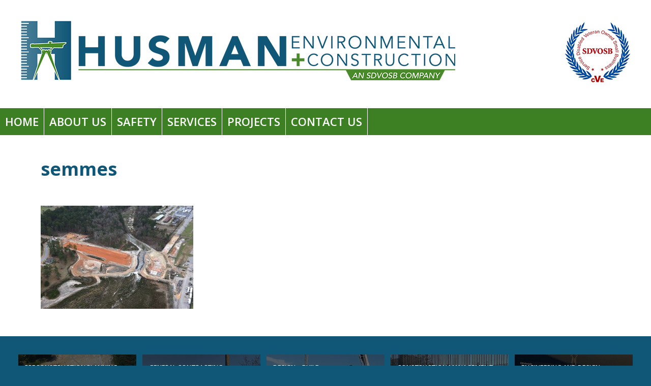

--- FILE ---
content_type: text/html; charset=UTF-8
request_url: https://www.husmanenvironmental.com/project/semmes-lake-dam-reconstruction/semmes/
body_size: 8433
content:
<!doctype html>
<html dir="ltr" lang="en-US" prefix="og: https://ogp.me/ns#">
<head>
	<meta charset="UTF-8">
	<meta name="viewport" content="width=device-width, initial-scale=1">
	<link rel="profile" href="https://gmpg.org/xfn/11">

	<title>semmes | Husman Environmental + Construction</title>

		<!-- All in One SEO 4.9.3 - aioseo.com -->
	<meta name="robots" content="max-image-preview:large" />
	<meta name="author" content="sbeitz"/>
	<meta name="google-site-verification" content="hfnOOGBe-0YgOyOlrshm1FMNvfRCkRwk7SlJqA8si4o" />
	<meta name="msvalidate.01" content="C4D1322A115A8CDABE6745C53C276E3F" />
	<link rel="canonical" href="https://www.husmanenvironmental.com/project/semmes-lake-dam-reconstruction/semmes/" />
	<meta name="generator" content="All in One SEO (AIOSEO) 4.9.3" />

		<!-- Google tag (gtag.js) -->
<script async src="https://www.googletagmanager.com/gtag/js?id=G-0GNEGZED6Q"></script>
<script>
  window.dataLayer = window.dataLayer || [];
  function gtag(){dataLayer.push(arguments);}
  gtag('js', new Date());

  gtag('config', 'G-0GNEGZED6Q');
</script>
		<meta property="og:locale" content="en_US" />
		<meta property="og:site_name" content="Husman Environmental + Construction |" />
		<meta property="og:type" content="article" />
		<meta property="og:title" content="semmes | Husman Environmental + Construction" />
		<meta property="og:url" content="https://www.husmanenvironmental.com/project/semmes-lake-dam-reconstruction/semmes/" />
		<meta property="og:image" content="https://www.husmanenvironmental.com/wp-content/uploads/2020/04/logo.png" />
		<meta property="og:image:secure_url" content="https://www.husmanenvironmental.com/wp-content/uploads/2020/04/logo.png" />
		<meta property="article:published_time" content="2020-05-06T18:34:22+00:00" />
		<meta property="article:modified_time" content="2020-05-06T18:34:28+00:00" />
		<meta name="twitter:card" content="summary" />
		<meta name="twitter:title" content="semmes | Husman Environmental + Construction" />
		<meta name="twitter:image" content="https://www.husmanenvironmental.com/wp-content/uploads/2020/04/logo.png" />
		<script type="application/ld+json" class="aioseo-schema">
			{"@context":"https:\/\/schema.org","@graph":[{"@type":"BreadcrumbList","@id":"https:\/\/www.husmanenvironmental.com\/project\/semmes-lake-dam-reconstruction\/semmes\/#breadcrumblist","itemListElement":[{"@type":"ListItem","@id":"https:\/\/www.husmanenvironmental.com#listItem","position":1,"name":"Home","item":"https:\/\/www.husmanenvironmental.com","nextItem":{"@type":"ListItem","@id":"https:\/\/www.husmanenvironmental.com\/project\/semmes-lake-dam-reconstruction\/semmes\/#listItem","name":"semmes"}},{"@type":"ListItem","@id":"https:\/\/www.husmanenvironmental.com\/project\/semmes-lake-dam-reconstruction\/semmes\/#listItem","position":2,"name":"semmes","previousItem":{"@type":"ListItem","@id":"https:\/\/www.husmanenvironmental.com#listItem","name":"Home"}}]},{"@type":"ItemPage","@id":"https:\/\/www.husmanenvironmental.com\/project\/semmes-lake-dam-reconstruction\/semmes\/#itempage","url":"https:\/\/www.husmanenvironmental.com\/project\/semmes-lake-dam-reconstruction\/semmes\/","name":"semmes | Husman Environmental + Construction","inLanguage":"en-US","isPartOf":{"@id":"https:\/\/www.husmanenvironmental.com\/#website"},"breadcrumb":{"@id":"https:\/\/www.husmanenvironmental.com\/project\/semmes-lake-dam-reconstruction\/semmes\/#breadcrumblist"},"author":{"@id":"https:\/\/www.husmanenvironmental.com\/author\/sbeitz\/#author"},"creator":{"@id":"https:\/\/www.husmanenvironmental.com\/author\/sbeitz\/#author"},"datePublished":"2020-05-06T18:34:22+00:00","dateModified":"2020-05-06T18:34:28+00:00"},{"@type":"Organization","@id":"https:\/\/www.husmanenvironmental.com\/#organization","name":"Husman Environmental + Construction","url":"https:\/\/www.husmanenvironmental.com\/","logo":{"@type":"ImageObject","url":"https:\/\/www.husmanenvironmental.com\/wp-content\/uploads\/2020\/04\/logo.png","@id":"https:\/\/www.husmanenvironmental.com\/project\/semmes-lake-dam-reconstruction\/semmes\/#organizationLogo","width":855,"height":118,"caption":"Husman Environmental + Construction"},"image":{"@id":"https:\/\/www.husmanenvironmental.com\/project\/semmes-lake-dam-reconstruction\/semmes\/#organizationLogo"}},{"@type":"Person","@id":"https:\/\/www.husmanenvironmental.com\/author\/sbeitz\/#author","url":"https:\/\/www.husmanenvironmental.com\/author\/sbeitz\/","name":"sbeitz","image":{"@type":"ImageObject","@id":"https:\/\/www.husmanenvironmental.com\/project\/semmes-lake-dam-reconstruction\/semmes\/#authorImage","url":"https:\/\/secure.gravatar.com\/avatar\/cbc8315e0b2c483dbef2e6229aa7ed9a4bf976a2af22bd51cc2fefcce9b1d96d?s=96&d=mm&r=g","width":96,"height":96,"caption":"sbeitz"}},{"@type":"WebSite","@id":"https:\/\/www.husmanenvironmental.com\/#website","url":"https:\/\/www.husmanenvironmental.com\/","name":"Husman Environmental + Construction","inLanguage":"en-US","publisher":{"@id":"https:\/\/www.husmanenvironmental.com\/#organization"}}]}
		</script>
		<!-- All in One SEO -->

<link rel="alternate" type="application/rss+xml" title="Husman Environmental + Construction &raquo; Feed" href="https://www.husmanenvironmental.com/feed/" />
<link rel="alternate" type="application/rss+xml" title="Husman Environmental + Construction &raquo; Comments Feed" href="https://www.husmanenvironmental.com/comments/feed/" />
<link rel="alternate" title="oEmbed (JSON)" type="application/json+oembed" href="https://www.husmanenvironmental.com/wp-json/oembed/1.0/embed?url=https%3A%2F%2Fwww.husmanenvironmental.com%2Fproject%2Fsemmes-lake-dam-reconstruction%2Fsemmes%2F" />
<link rel="alternate" title="oEmbed (XML)" type="text/xml+oembed" href="https://www.husmanenvironmental.com/wp-json/oembed/1.0/embed?url=https%3A%2F%2Fwww.husmanenvironmental.com%2Fproject%2Fsemmes-lake-dam-reconstruction%2Fsemmes%2F&#038;format=xml" />
<style id='wp-img-auto-sizes-contain-inline-css' type='text/css'>
img:is([sizes=auto i],[sizes^="auto," i]){contain-intrinsic-size:3000px 1500px}
/*# sourceURL=wp-img-auto-sizes-contain-inline-css */
</style>
<style id='wp-emoji-styles-inline-css' type='text/css'>

	img.wp-smiley, img.emoji {
		display: inline !important;
		border: none !important;
		box-shadow: none !important;
		height: 1em !important;
		width: 1em !important;
		margin: 0 0.07em !important;
		vertical-align: -0.1em !important;
		background: none !important;
		padding: 0 !important;
	}
/*# sourceURL=wp-emoji-styles-inline-css */
</style>
<style id='wp-block-library-inline-css' type='text/css'>
:root{--wp-block-synced-color:#7a00df;--wp-block-synced-color--rgb:122,0,223;--wp-bound-block-color:var(--wp-block-synced-color);--wp-editor-canvas-background:#ddd;--wp-admin-theme-color:#007cba;--wp-admin-theme-color--rgb:0,124,186;--wp-admin-theme-color-darker-10:#006ba1;--wp-admin-theme-color-darker-10--rgb:0,107,160.5;--wp-admin-theme-color-darker-20:#005a87;--wp-admin-theme-color-darker-20--rgb:0,90,135;--wp-admin-border-width-focus:2px}@media (min-resolution:192dpi){:root{--wp-admin-border-width-focus:1.5px}}.wp-element-button{cursor:pointer}:root .has-very-light-gray-background-color{background-color:#eee}:root .has-very-dark-gray-background-color{background-color:#313131}:root .has-very-light-gray-color{color:#eee}:root .has-very-dark-gray-color{color:#313131}:root .has-vivid-green-cyan-to-vivid-cyan-blue-gradient-background{background:linear-gradient(135deg,#00d084,#0693e3)}:root .has-purple-crush-gradient-background{background:linear-gradient(135deg,#34e2e4,#4721fb 50%,#ab1dfe)}:root .has-hazy-dawn-gradient-background{background:linear-gradient(135deg,#faaca8,#dad0ec)}:root .has-subdued-olive-gradient-background{background:linear-gradient(135deg,#fafae1,#67a671)}:root .has-atomic-cream-gradient-background{background:linear-gradient(135deg,#fdd79a,#004a59)}:root .has-nightshade-gradient-background{background:linear-gradient(135deg,#330968,#31cdcf)}:root .has-midnight-gradient-background{background:linear-gradient(135deg,#020381,#2874fc)}:root{--wp--preset--font-size--normal:16px;--wp--preset--font-size--huge:42px}.has-regular-font-size{font-size:1em}.has-larger-font-size{font-size:2.625em}.has-normal-font-size{font-size:var(--wp--preset--font-size--normal)}.has-huge-font-size{font-size:var(--wp--preset--font-size--huge)}.has-text-align-center{text-align:center}.has-text-align-left{text-align:left}.has-text-align-right{text-align:right}.has-fit-text{white-space:nowrap!important}#end-resizable-editor-section{display:none}.aligncenter{clear:both}.items-justified-left{justify-content:flex-start}.items-justified-center{justify-content:center}.items-justified-right{justify-content:flex-end}.items-justified-space-between{justify-content:space-between}.screen-reader-text{border:0;clip-path:inset(50%);height:1px;margin:-1px;overflow:hidden;padding:0;position:absolute;width:1px;word-wrap:normal!important}.screen-reader-text:focus{background-color:#ddd;clip-path:none;color:#444;display:block;font-size:1em;height:auto;left:5px;line-height:normal;padding:15px 23px 14px;text-decoration:none;top:5px;width:auto;z-index:100000}html :where(.has-border-color){border-style:solid}html :where([style*=border-top-color]){border-top-style:solid}html :where([style*=border-right-color]){border-right-style:solid}html :where([style*=border-bottom-color]){border-bottom-style:solid}html :where([style*=border-left-color]){border-left-style:solid}html :where([style*=border-width]){border-style:solid}html :where([style*=border-top-width]){border-top-style:solid}html :where([style*=border-right-width]){border-right-style:solid}html :where([style*=border-bottom-width]){border-bottom-style:solid}html :where([style*=border-left-width]){border-left-style:solid}html :where(img[class*=wp-image-]){height:auto;max-width:100%}:where(figure){margin:0 0 1em}html :where(.is-position-sticky){--wp-admin--admin-bar--position-offset:var(--wp-admin--admin-bar--height,0px)}@media screen and (max-width:600px){html :where(.is-position-sticky){--wp-admin--admin-bar--position-offset:0px}}

/*# sourceURL=wp-block-library-inline-css */
</style><style id='global-styles-inline-css' type='text/css'>
:root{--wp--preset--aspect-ratio--square: 1;--wp--preset--aspect-ratio--4-3: 4/3;--wp--preset--aspect-ratio--3-4: 3/4;--wp--preset--aspect-ratio--3-2: 3/2;--wp--preset--aspect-ratio--2-3: 2/3;--wp--preset--aspect-ratio--16-9: 16/9;--wp--preset--aspect-ratio--9-16: 9/16;--wp--preset--color--black: #000000;--wp--preset--color--cyan-bluish-gray: #abb8c3;--wp--preset--color--white: #ffffff;--wp--preset--color--pale-pink: #f78da7;--wp--preset--color--vivid-red: #cf2e2e;--wp--preset--color--luminous-vivid-orange: #ff6900;--wp--preset--color--luminous-vivid-amber: #fcb900;--wp--preset--color--light-green-cyan: #7bdcb5;--wp--preset--color--vivid-green-cyan: #00d084;--wp--preset--color--pale-cyan-blue: #8ed1fc;--wp--preset--color--vivid-cyan-blue: #0693e3;--wp--preset--color--vivid-purple: #9b51e0;--wp--preset--gradient--vivid-cyan-blue-to-vivid-purple: linear-gradient(135deg,rgb(6,147,227) 0%,rgb(155,81,224) 100%);--wp--preset--gradient--light-green-cyan-to-vivid-green-cyan: linear-gradient(135deg,rgb(122,220,180) 0%,rgb(0,208,130) 100%);--wp--preset--gradient--luminous-vivid-amber-to-luminous-vivid-orange: linear-gradient(135deg,rgb(252,185,0) 0%,rgb(255,105,0) 100%);--wp--preset--gradient--luminous-vivid-orange-to-vivid-red: linear-gradient(135deg,rgb(255,105,0) 0%,rgb(207,46,46) 100%);--wp--preset--gradient--very-light-gray-to-cyan-bluish-gray: linear-gradient(135deg,rgb(238,238,238) 0%,rgb(169,184,195) 100%);--wp--preset--gradient--cool-to-warm-spectrum: linear-gradient(135deg,rgb(74,234,220) 0%,rgb(151,120,209) 20%,rgb(207,42,186) 40%,rgb(238,44,130) 60%,rgb(251,105,98) 80%,rgb(254,248,76) 100%);--wp--preset--gradient--blush-light-purple: linear-gradient(135deg,rgb(255,206,236) 0%,rgb(152,150,240) 100%);--wp--preset--gradient--blush-bordeaux: linear-gradient(135deg,rgb(254,205,165) 0%,rgb(254,45,45) 50%,rgb(107,0,62) 100%);--wp--preset--gradient--luminous-dusk: linear-gradient(135deg,rgb(255,203,112) 0%,rgb(199,81,192) 50%,rgb(65,88,208) 100%);--wp--preset--gradient--pale-ocean: linear-gradient(135deg,rgb(255,245,203) 0%,rgb(182,227,212) 50%,rgb(51,167,181) 100%);--wp--preset--gradient--electric-grass: linear-gradient(135deg,rgb(202,248,128) 0%,rgb(113,206,126) 100%);--wp--preset--gradient--midnight: linear-gradient(135deg,rgb(2,3,129) 0%,rgb(40,116,252) 100%);--wp--preset--font-size--small: 13px;--wp--preset--font-size--medium: 20px;--wp--preset--font-size--large: 36px;--wp--preset--font-size--x-large: 42px;--wp--preset--spacing--20: 0.44rem;--wp--preset--spacing--30: 0.67rem;--wp--preset--spacing--40: 1rem;--wp--preset--spacing--50: 1.5rem;--wp--preset--spacing--60: 2.25rem;--wp--preset--spacing--70: 3.38rem;--wp--preset--spacing--80: 5.06rem;--wp--preset--shadow--natural: 6px 6px 9px rgba(0, 0, 0, 0.2);--wp--preset--shadow--deep: 12px 12px 50px rgba(0, 0, 0, 0.4);--wp--preset--shadow--sharp: 6px 6px 0px rgba(0, 0, 0, 0.2);--wp--preset--shadow--outlined: 6px 6px 0px -3px rgb(255, 255, 255), 6px 6px rgb(0, 0, 0);--wp--preset--shadow--crisp: 6px 6px 0px rgb(0, 0, 0);}:where(.is-layout-flex){gap: 0.5em;}:where(.is-layout-grid){gap: 0.5em;}body .is-layout-flex{display: flex;}.is-layout-flex{flex-wrap: wrap;align-items: center;}.is-layout-flex > :is(*, div){margin: 0;}body .is-layout-grid{display: grid;}.is-layout-grid > :is(*, div){margin: 0;}:where(.wp-block-columns.is-layout-flex){gap: 2em;}:where(.wp-block-columns.is-layout-grid){gap: 2em;}:where(.wp-block-post-template.is-layout-flex){gap: 1.25em;}:where(.wp-block-post-template.is-layout-grid){gap: 1.25em;}.has-black-color{color: var(--wp--preset--color--black) !important;}.has-cyan-bluish-gray-color{color: var(--wp--preset--color--cyan-bluish-gray) !important;}.has-white-color{color: var(--wp--preset--color--white) !important;}.has-pale-pink-color{color: var(--wp--preset--color--pale-pink) !important;}.has-vivid-red-color{color: var(--wp--preset--color--vivid-red) !important;}.has-luminous-vivid-orange-color{color: var(--wp--preset--color--luminous-vivid-orange) !important;}.has-luminous-vivid-amber-color{color: var(--wp--preset--color--luminous-vivid-amber) !important;}.has-light-green-cyan-color{color: var(--wp--preset--color--light-green-cyan) !important;}.has-vivid-green-cyan-color{color: var(--wp--preset--color--vivid-green-cyan) !important;}.has-pale-cyan-blue-color{color: var(--wp--preset--color--pale-cyan-blue) !important;}.has-vivid-cyan-blue-color{color: var(--wp--preset--color--vivid-cyan-blue) !important;}.has-vivid-purple-color{color: var(--wp--preset--color--vivid-purple) !important;}.has-black-background-color{background-color: var(--wp--preset--color--black) !important;}.has-cyan-bluish-gray-background-color{background-color: var(--wp--preset--color--cyan-bluish-gray) !important;}.has-white-background-color{background-color: var(--wp--preset--color--white) !important;}.has-pale-pink-background-color{background-color: var(--wp--preset--color--pale-pink) !important;}.has-vivid-red-background-color{background-color: var(--wp--preset--color--vivid-red) !important;}.has-luminous-vivid-orange-background-color{background-color: var(--wp--preset--color--luminous-vivid-orange) !important;}.has-luminous-vivid-amber-background-color{background-color: var(--wp--preset--color--luminous-vivid-amber) !important;}.has-light-green-cyan-background-color{background-color: var(--wp--preset--color--light-green-cyan) !important;}.has-vivid-green-cyan-background-color{background-color: var(--wp--preset--color--vivid-green-cyan) !important;}.has-pale-cyan-blue-background-color{background-color: var(--wp--preset--color--pale-cyan-blue) !important;}.has-vivid-cyan-blue-background-color{background-color: var(--wp--preset--color--vivid-cyan-blue) !important;}.has-vivid-purple-background-color{background-color: var(--wp--preset--color--vivid-purple) !important;}.has-black-border-color{border-color: var(--wp--preset--color--black) !important;}.has-cyan-bluish-gray-border-color{border-color: var(--wp--preset--color--cyan-bluish-gray) !important;}.has-white-border-color{border-color: var(--wp--preset--color--white) !important;}.has-pale-pink-border-color{border-color: var(--wp--preset--color--pale-pink) !important;}.has-vivid-red-border-color{border-color: var(--wp--preset--color--vivid-red) !important;}.has-luminous-vivid-orange-border-color{border-color: var(--wp--preset--color--luminous-vivid-orange) !important;}.has-luminous-vivid-amber-border-color{border-color: var(--wp--preset--color--luminous-vivid-amber) !important;}.has-light-green-cyan-border-color{border-color: var(--wp--preset--color--light-green-cyan) !important;}.has-vivid-green-cyan-border-color{border-color: var(--wp--preset--color--vivid-green-cyan) !important;}.has-pale-cyan-blue-border-color{border-color: var(--wp--preset--color--pale-cyan-blue) !important;}.has-vivid-cyan-blue-border-color{border-color: var(--wp--preset--color--vivid-cyan-blue) !important;}.has-vivid-purple-border-color{border-color: var(--wp--preset--color--vivid-purple) !important;}.has-vivid-cyan-blue-to-vivid-purple-gradient-background{background: var(--wp--preset--gradient--vivid-cyan-blue-to-vivid-purple) !important;}.has-light-green-cyan-to-vivid-green-cyan-gradient-background{background: var(--wp--preset--gradient--light-green-cyan-to-vivid-green-cyan) !important;}.has-luminous-vivid-amber-to-luminous-vivid-orange-gradient-background{background: var(--wp--preset--gradient--luminous-vivid-amber-to-luminous-vivid-orange) !important;}.has-luminous-vivid-orange-to-vivid-red-gradient-background{background: var(--wp--preset--gradient--luminous-vivid-orange-to-vivid-red) !important;}.has-very-light-gray-to-cyan-bluish-gray-gradient-background{background: var(--wp--preset--gradient--very-light-gray-to-cyan-bluish-gray) !important;}.has-cool-to-warm-spectrum-gradient-background{background: var(--wp--preset--gradient--cool-to-warm-spectrum) !important;}.has-blush-light-purple-gradient-background{background: var(--wp--preset--gradient--blush-light-purple) !important;}.has-blush-bordeaux-gradient-background{background: var(--wp--preset--gradient--blush-bordeaux) !important;}.has-luminous-dusk-gradient-background{background: var(--wp--preset--gradient--luminous-dusk) !important;}.has-pale-ocean-gradient-background{background: var(--wp--preset--gradient--pale-ocean) !important;}.has-electric-grass-gradient-background{background: var(--wp--preset--gradient--electric-grass) !important;}.has-midnight-gradient-background{background: var(--wp--preset--gradient--midnight) !important;}.has-small-font-size{font-size: var(--wp--preset--font-size--small) !important;}.has-medium-font-size{font-size: var(--wp--preset--font-size--medium) !important;}.has-large-font-size{font-size: var(--wp--preset--font-size--large) !important;}.has-x-large-font-size{font-size: var(--wp--preset--font-size--x-large) !important;}
/*# sourceURL=global-styles-inline-css */
</style>

<style id='classic-theme-styles-inline-css' type='text/css'>
/*! This file is auto-generated */
.wp-block-button__link{color:#fff;background-color:#32373c;border-radius:9999px;box-shadow:none;text-decoration:none;padding:calc(.667em + 2px) calc(1.333em + 2px);font-size:1.125em}.wp-block-file__button{background:#32373c;color:#fff;text-decoration:none}
/*# sourceURL=/wp-includes/css/classic-themes.min.css */
</style>
<link rel='stylesheet' id='husman-style-css' href='https://www.husmanenvironmental.com/wp-content/themes/husman/style.css?ver=6.9' type='text/css' media='all' />
<link rel="https://api.w.org/" href="https://www.husmanenvironmental.com/wp-json/" /><link rel="alternate" title="JSON" type="application/json" href="https://www.husmanenvironmental.com/wp-json/wp/v2/media/126" /><link rel="EditURI" type="application/rsd+xml" title="RSD" href="https://www.husmanenvironmental.com/xmlrpc.php?rsd" />
<meta name="generator" content="WordPress 6.9" />
<link rel='shortlink' href='https://www.husmanenvironmental.com/?p=126' />
		<style type="text/css">
					.site-title,
			.site-description {
				position: absolute;
				clip: rect(1px, 1px, 1px, 1px);
				}
					</style>
		<link rel="icon" href="https://www.husmanenvironmental.com/wp-content/uploads/2020/04/favicon.ico" sizes="32x32" />
<link rel="icon" href="https://www.husmanenvironmental.com/wp-content/uploads/2020/04/favicon.ico" sizes="192x192" />
<link rel="apple-touch-icon" href="https://www.husmanenvironmental.com/wp-content/uploads/2020/04/favicon.ico" />
<meta name="msapplication-TileImage" content="https://www.husmanenvironmental.com/wp-content/uploads/2020/04/favicon.ico" />
</head>

<body class="attachment wp-singular attachment-template-default single single-attachment postid-126 attachmentid-126 attachment-jpeg wp-custom-logo wp-theme-husman metaslider-plugin no-sidebar">
<div id="page" class="site">
	<a class="skip-link screen-reader-text" href="#content">Skip to content</a>

	<header id="masthead" class="site-header">
		<div class="site-branding">
			<a href="https://www.husmanenvironmental.com/" class="custom-logo-link" rel="home"><img width="855" height="118" src="https://www.husmanenvironmental.com/wp-content/uploads/2020/04/logo.png" class="custom-logo" alt="Husman Environmental + Construction" decoding="async" fetchpriority="high" srcset="https://www.husmanenvironmental.com/wp-content/uploads/2020/04/logo.png 855w, https://www.husmanenvironmental.com/wp-content/uploads/2020/04/logo-300x41.png 300w, https://www.husmanenvironmental.com/wp-content/uploads/2020/04/logo-768x106.png 768w" sizes="(max-width: 855px) 100vw, 855px" /></a>				<p class="site-title"><a href="https://www.husmanenvironmental.com/" rel="home">Husman Environmental + Construction</a></p>
							<section id="text-2" class="widget widget_text">			<div class="textwidget"><p><img decoding="async" class="alignnone size-full wp-image-93" src="https://www.husmanenvironmental.com/wp-content/uploads/2020/04/sdvosb.png" alt="SDVOSB" width="130" height="126" /></p>
</div>
		</section>		</div><!-- .site-branding -->
		<nav id="site-navigation" class="main-navigation">
			<button class="menu-toggle" aria-controls="primary-menu" aria-expanded="false">Primary Menu</button>
			<div class="menu-main-menu-container"><ul id="primary-menu" class="menu"><li id="menu-item-88" class="menu-item menu-item-type-custom menu-item-object-custom menu-item-88"><a href="/">Home</a></li>
<li id="menu-item-36" class="menu-item menu-item-type-custom menu-item-object-custom menu-item-has-children menu-item-36"><a href="#">About Us</a>
<ul class="sub-menu">
	<li id="menu-item-35" class="menu-item menu-item-type-post_type menu-item-object-page menu-item-35"><a href="https://www.husmanenvironmental.com/mission/">Mission</a></li>
	<li id="menu-item-34" class="menu-item menu-item-type-post_type menu-item-object-page menu-item-34"><a href="https://www.husmanenvironmental.com/staff/">Staff</a></li>
</ul>
</li>
<li id="menu-item-40" class="menu-item menu-item-type-post_type menu-item-object-page menu-item-40"><a href="https://www.husmanenvironmental.com/safety/">Safety</a></li>
<li id="menu-item-37" class="menu-item menu-item-type-custom menu-item-object-custom menu-item-has-children menu-item-37"><a href="#">Services</a>
<ul class="sub-menu">
	<li id="menu-item-131" class="menu-item menu-item-type-custom menu-item-object-custom menu-item-131"><a href="#">Preconstruction Planning</a></li>
	<li id="menu-item-132" class="menu-item menu-item-type-custom menu-item-object-custom menu-item-132"><a href="#">General Contracting</a></li>
	<li id="menu-item-133" class="menu-item menu-item-type-custom menu-item-object-custom menu-item-133"><a href="#">Design-Build</a></li>
	<li id="menu-item-134" class="menu-item menu-item-type-custom menu-item-object-custom menu-item-134"><a href="#">Construction Management</a></li>
	<li id="menu-item-135" class="menu-item menu-item-type-custom menu-item-object-custom menu-item-135"><a href="#">Engineering and Design</a></li>
</ul>
</li>
<li id="menu-item-50" class="menu-item menu-item-type-custom menu-item-object-custom menu-item-has-children menu-item-50"><a href="https://www.husmanenvironmental.com/projects">Projects</a>
<ul class="sub-menu">
	<li id="menu-item-107" class="menu-item menu-item-type-taxonomy menu-item-object-category menu-item-107"><a href="https://www.husmanenvironmental.com/category/federal/">Federal</a></li>
	<li id="menu-item-109" class="menu-item menu-item-type-taxonomy menu-item-object-category menu-item-109"><a href="https://www.husmanenvironmental.com/category/private/">Private</a></li>
</ul>
</li>
<li id="menu-item-27" class="menu-item menu-item-type-post_type menu-item-object-page menu-item-27"><a href="https://www.husmanenvironmental.com/contact-us/">Contact Us</a></li>
</ul></div>		</nav><!-- #site-navigation -->
	</header><!-- #masthead -->
	<div id="content" class="site-content">

	<div id="primary" class="content-area">
		<main id="main" class="site-main">

		
<article id="post-126" class="post-126 attachment type-attachment status-inherit hentry">
	<header class="entry-header">
		<h1 class="entry-title">semmes</h1>	</header><!-- .entry-header -->

	
	<div class="entry-content">
		<p class="attachment"><a href='https://www.husmanenvironmental.com/wp-content/uploads/2020/02/semmes.jpg'><img decoding="async" width="300" height="203" src="https://www.husmanenvironmental.com/wp-content/uploads/2020/02/semmes-300x203.jpg" class="attachment-medium size-medium" alt="Semmes Lake" srcset="https://www.husmanenvironmental.com/wp-content/uploads/2020/02/semmes-300x203.jpg 300w, https://www.husmanenvironmental.com/wp-content/uploads/2020/02/semmes-768x519.jpg 768w, https://www.husmanenvironmental.com/wp-content/uploads/2020/02/semmes.jpg 1000w" sizes="(max-width: 300px) 100vw, 300px" /></a></p>
	</div><!-- .entry-content -->

	<footer class="entry-footer">
			</footer><!-- .entry-footer -->
</article><!-- #post-126 -->

	<nav class="navigation post-navigation" aria-label="Posts">
		<h2 class="screen-reader-text">Post navigation</h2>
		<div class="nav-links"><div class="nav-previous"><a href="https://www.husmanenvironmental.com/project/semmes-lake-dam-reconstruction/" rel="prev">Semmes Lake Dam Reconstruction</a></div></div>
	</nav>
		</main><!-- #main -->
	</div><!-- #primary -->


	</div><!-- #content -->
    <div id="services">
        <section id="media_image-2" class="widget widget_media_image"><h2 class="widget-title">Preconstruction Planning</h2><img width="313" height="294" src="https://www.husmanenvironmental.com/wp-content/uploads/2020/04/button1.jpg" class="image wp-image-96  attachment-full size-full" alt="Preconstruction Planning" style="max-width: 100%; height: auto;" decoding="async" loading="lazy" srcset="https://www.husmanenvironmental.com/wp-content/uploads/2020/04/button1.jpg 313w, https://www.husmanenvironmental.com/wp-content/uploads/2020/04/button1-300x282.jpg 300w" sizes="auto, (max-width: 313px) 100vw, 313px" /></section><section id="media_image-3" class="widget widget_media_image"><h2 class="widget-title">General Contracting</h2><img width="313" height="294" src="https://www.husmanenvironmental.com/wp-content/uploads/2020/04/button2.jpg" class="image wp-image-98  attachment-full size-full" alt="General Contracting" style="max-width: 100%; height: auto;" decoding="async" loading="lazy" srcset="https://www.husmanenvironmental.com/wp-content/uploads/2020/04/button2.jpg 313w, https://www.husmanenvironmental.com/wp-content/uploads/2020/04/button2-300x282.jpg 300w" sizes="auto, (max-width: 313px) 100vw, 313px" /></section><section id="media_image-4" class="widget widget_media_image"><h2 class="widget-title">Design &#8211; Build</h2><img width="313" height="294" src="https://www.husmanenvironmental.com/wp-content/uploads/2020/04/button3.jpg" class="image wp-image-99  attachment-full size-full" alt="Design - Build" style="max-width: 100%; height: auto;" decoding="async" loading="lazy" srcset="https://www.husmanenvironmental.com/wp-content/uploads/2020/04/button3.jpg 313w, https://www.husmanenvironmental.com/wp-content/uploads/2020/04/button3-300x282.jpg 300w" sizes="auto, (max-width: 313px) 100vw, 313px" /></section><section id="media_image-5" class="widget widget_media_image"><h2 class="widget-title">Construction Management</h2><img width="313" height="294" src="https://www.husmanenvironmental.com/wp-content/uploads/2020/04/button4.jpg" class="image wp-image-100  attachment-full size-full" alt="Construction Management" style="max-width: 100%; height: auto;" decoding="async" loading="lazy" srcset="https://www.husmanenvironmental.com/wp-content/uploads/2020/04/button4.jpg 313w, https://www.husmanenvironmental.com/wp-content/uploads/2020/04/button4-300x282.jpg 300w" sizes="auto, (max-width: 313px) 100vw, 313px" /></section><section id="media_image-6" class="widget widget_media_image"><h2 class="widget-title">Engineering and Design</h2><img width="313" height="294" src="https://www.husmanenvironmental.com/wp-content/uploads/2020/04/button5.jpg" class="image wp-image-97  attachment-full size-full" alt="Engineering and Design" style="max-width: 100%; height: auto;" decoding="async" loading="lazy" srcset="https://www.husmanenvironmental.com/wp-content/uploads/2020/04/button5.jpg 313w, https://www.husmanenvironmental.com/wp-content/uploads/2020/04/button5-300x282.jpg 300w" sizes="auto, (max-width: 313px) 100vw, 313px" /></section>    </div>
    <div id="associations">
        <section id="media_image-7" class="widget widget_media_image"><img width="249" height="122" src="https://www.husmanenvironmental.com/wp-content/uploads/2020/04/same.png" class="image wp-image-103  attachment-full size-full" alt="SAME" style="max-width: 100%; height: auto;" decoding="async" loading="lazy" /></section><section id="media_image-8" class="widget widget_media_image"><img width="440" height="122" src="https://www.husmanenvironmental.com/wp-content/uploads/2020/04/wef.png" class="image wp-image-101  attachment-full size-full" alt="WEF" style="max-width: 100%; height: auto;" decoding="async" loading="lazy" srcset="https://www.husmanenvironmental.com/wp-content/uploads/2020/04/wef.png 440w, https://www.husmanenvironmental.com/wp-content/uploads/2020/04/wef-300x83.png 300w" sizes="auto, (max-width: 440px) 100vw, 440px" /></section><section id="media_image-9" class="widget widget_media_image"><img width="469" height="122" src="https://www.husmanenvironmental.com/wp-content/uploads/2020/04/awwa.png" class="image wp-image-102  attachment-full size-full" alt="AWWA" style="max-width: 100%; height: auto;" decoding="async" loading="lazy" srcset="https://www.husmanenvironmental.com/wp-content/uploads/2020/04/awwa.png 469w, https://www.husmanenvironmental.com/wp-content/uploads/2020/04/awwa-300x78.png 300w" sizes="auto, (max-width: 469px) 100vw, 469px" /></section>    </div>

	<footer id="footer">
		<div class="site-info">
			<section id="text-3" class="widget widget_text"><h2 class="widget-title">Husman Environmental &#038; Construction, LLC</h2>			<div class="textwidget"><p>2660 Ridgewood Road, Suite 100<br />
Jackson, MS 39216</p>
<p>(P) <a href="tel:+16014875670">601.487.5670</a><br />
(F) 866.796.3697</p>
</div>
		</section><section id="text-4" class="widget widget_text">			<div class="textwidget"></div>
		</section><section id="custom_html-2" class="widget_text widget widget_custom_html"><div class="textwidget custom-html-widget"><form role="search" method="get" class="search-form" action="https://www.husmanenvironmental.com/">
				<label for="s">
					<h2 class="widget-title">Search</h2>
					<input type="search" class="search-field" placeholder="Search …" value="" name="s" id="s">
				</label>
				<input type="submit" class="search-submit" value="Search">
			</form></div></section>		</div>
		<div class="copyright">
			<section id="text-5" class="widget widget_text">			<div class="textwidget"><p>Copyright 2026 Husman Environmental &amp; Construction, LLC. All Rights Reserved | <a href="/wp-admin/">Admin</a> | <a href="https://www.husmanenvironmental.com/privacy-policy/">Privacy Policy</a></p>
</div>
		</section>			<p class="byline"><a href="https://www.usnx.com" target="_blank">Web design and hosting by U.S.NEXT</a></p>
		</div>
	</footer>
</div><!-- #page -->

<script type="speculationrules">
{"prefetch":[{"source":"document","where":{"and":[{"href_matches":"/*"},{"not":{"href_matches":["/wp-*.php","/wp-admin/*","/wp-content/uploads/*","/wp-content/*","/wp-content/plugins/*","/wp-content/themes/husman/*","/*\\?(.+)"]}},{"not":{"selector_matches":"a[rel~=\"nofollow\"]"}},{"not":{"selector_matches":".no-prefetch, .no-prefetch a"}}]},"eagerness":"conservative"}]}
</script>
<script type="text/javascript" src="https://www.husmanenvironmental.com/wp-content/themes/husman/js/navigation.js?ver=20151215" id="husman-navigation-js"></script>
<script type="text/javascript" src="https://www.husmanenvironmental.com/wp-content/themes/husman/js/skip-link-focus-fix.js?ver=20151215" id="husman-skip-link-focus-fix-js"></script>
<script id="wp-emoji-settings" type="application/json">
{"baseUrl":"https://s.w.org/images/core/emoji/17.0.2/72x72/","ext":".png","svgUrl":"https://s.w.org/images/core/emoji/17.0.2/svg/","svgExt":".svg","source":{"concatemoji":"https://www.husmanenvironmental.com/wp-includes/js/wp-emoji-release.min.js?ver=6.9"}}
</script>
<script type="module">
/* <![CDATA[ */
/*! This file is auto-generated */
const a=JSON.parse(document.getElementById("wp-emoji-settings").textContent),o=(window._wpemojiSettings=a,"wpEmojiSettingsSupports"),s=["flag","emoji"];function i(e){try{var t={supportTests:e,timestamp:(new Date).valueOf()};sessionStorage.setItem(o,JSON.stringify(t))}catch(e){}}function c(e,t,n){e.clearRect(0,0,e.canvas.width,e.canvas.height),e.fillText(t,0,0);t=new Uint32Array(e.getImageData(0,0,e.canvas.width,e.canvas.height).data);e.clearRect(0,0,e.canvas.width,e.canvas.height),e.fillText(n,0,0);const a=new Uint32Array(e.getImageData(0,0,e.canvas.width,e.canvas.height).data);return t.every((e,t)=>e===a[t])}function p(e,t){e.clearRect(0,0,e.canvas.width,e.canvas.height),e.fillText(t,0,0);var n=e.getImageData(16,16,1,1);for(let e=0;e<n.data.length;e++)if(0!==n.data[e])return!1;return!0}function u(e,t,n,a){switch(t){case"flag":return n(e,"\ud83c\udff3\ufe0f\u200d\u26a7\ufe0f","\ud83c\udff3\ufe0f\u200b\u26a7\ufe0f")?!1:!n(e,"\ud83c\udde8\ud83c\uddf6","\ud83c\udde8\u200b\ud83c\uddf6")&&!n(e,"\ud83c\udff4\udb40\udc67\udb40\udc62\udb40\udc65\udb40\udc6e\udb40\udc67\udb40\udc7f","\ud83c\udff4\u200b\udb40\udc67\u200b\udb40\udc62\u200b\udb40\udc65\u200b\udb40\udc6e\u200b\udb40\udc67\u200b\udb40\udc7f");case"emoji":return!a(e,"\ud83e\u1fac8")}return!1}function f(e,t,n,a){let r;const o=(r="undefined"!=typeof WorkerGlobalScope&&self instanceof WorkerGlobalScope?new OffscreenCanvas(300,150):document.createElement("canvas")).getContext("2d",{willReadFrequently:!0}),s=(o.textBaseline="top",o.font="600 32px Arial",{});return e.forEach(e=>{s[e]=t(o,e,n,a)}),s}function r(e){var t=document.createElement("script");t.src=e,t.defer=!0,document.head.appendChild(t)}a.supports={everything:!0,everythingExceptFlag:!0},new Promise(t=>{let n=function(){try{var e=JSON.parse(sessionStorage.getItem(o));if("object"==typeof e&&"number"==typeof e.timestamp&&(new Date).valueOf()<e.timestamp+604800&&"object"==typeof e.supportTests)return e.supportTests}catch(e){}return null}();if(!n){if("undefined"!=typeof Worker&&"undefined"!=typeof OffscreenCanvas&&"undefined"!=typeof URL&&URL.createObjectURL&&"undefined"!=typeof Blob)try{var e="postMessage("+f.toString()+"("+[JSON.stringify(s),u.toString(),c.toString(),p.toString()].join(",")+"));",a=new Blob([e],{type:"text/javascript"});const r=new Worker(URL.createObjectURL(a),{name:"wpTestEmojiSupports"});return void(r.onmessage=e=>{i(n=e.data),r.terminate(),t(n)})}catch(e){}i(n=f(s,u,c,p))}t(n)}).then(e=>{for(const n in e)a.supports[n]=e[n],a.supports.everything=a.supports.everything&&a.supports[n],"flag"!==n&&(a.supports.everythingExceptFlag=a.supports.everythingExceptFlag&&a.supports[n]);var t;a.supports.everythingExceptFlag=a.supports.everythingExceptFlag&&!a.supports.flag,a.supports.everything||((t=a.source||{}).concatemoji?r(t.concatemoji):t.wpemoji&&t.twemoji&&(r(t.twemoji),r(t.wpemoji)))});
//# sourceURL=https://www.husmanenvironmental.com/wp-includes/js/wp-emoji-loader.min.js
/* ]]> */
</script>
<script type='text/javascript' src='/wp-includes/js/jquery/jquery.js?ver=1.12.4-wp'></script>
<script src="/wp-content/themes/husman/js/jquery.meanmenu.js"></script>
<link rel="stylesheet" href="/wp-content/themes/husman/js/meanmenu.css">
</body>
</html>


--- FILE ---
content_type: text/css
request_url: https://www.husmanenvironmental.com/wp-content/themes/husman/style.css?ver=6.9
body_size: 6330
content:
@import url('https://fonts.googleapis.com/css2?family=Open+Sans:wght@400;600;700&display=swap');
/*!
Theme Name: husman
Theme URI: http://underscores.me/
Author: Underscores.me
Author URI: http://underscores.me/
Description: Description
Version: 1.0.0
License: GNU General Public License v2 or later
License URI: LICENSE
Text Domain: husman
Tags: custom-background, custom-logo, custom-menu, featured-images, threaded-comments, translation-ready

This theme, like WordPress, is licensed under the GPL.
Use it to make something cool, have fun, and share what you've learned with others.

husman is based on Underscores https://underscores.me/, (C) 2012-2017 Automattic, Inc.
Underscores is distributed under the terms of the GNU GPL v2 or later.

Normalizing styles have been helped along thanks to the fine work of
Nicolas Gallagher and Jonathan Neal https://necolas.github.io/normalize.css/
*/
/*--------------------------------------------------------------
>>> TABLE OF CONTENTS:
----------------------------------------------------------------
# Normalize
# Typography
# Elements
# Forms
# Navigation
	## Links
	## Menus
# Accessibility
# Alignments
# Clearings
# Widgets
# Content
	## Posts and pages
	## Comments
# Infinite scroll
# Media
	## Captions
	## Galleries
--------------------------------------------------------------*/
/*--------------------------------------------------------------
# Normalize
--------------------------------------------------------------*/
/* normalize.css v8.0.0 | MIT License | github.com/necolas/normalize.css */

/* Document
	 ========================================================================== */

/**
 * 1. Correct the line height in all browsers.
 * 2. Prevent adjustments of font size after orientation changes in iOS.
 */

html {
	line-height: 1.15; /* 1 */
	-webkit-text-size-adjust: 100%; /* 2 */
}

/* Sections
	 ========================================================================== */

/**
 * Remove the margin in all browsers.
 */

body {
	margin: 0;
}

/**
 * Correct the font size and margin on `h1` elements within `section` and
 * `article` contexts in Chrome, Firefox, and Safari.
 */

h1 {
	font-size: 2em;
	margin: 0.67em 0;
}

/* Grouping content
	 ========================================================================== */

/**
 * 1. Add the correct box sizing in Firefox.
 * 2. Show the overflow in Edge and IE.
 */

hr {
	box-sizing: content-box; /* 1 */
	height: 0; /* 1 */
	overflow: visible; /* 2 */
}

/**
 * 1. Correct the inheritance and scaling of font size in all browsers.
 * 2. Correct the odd `em` font sizing in all browsers.
 */

pre {
	font-family: monospace, monospace; /* 1 */
	font-size: 1em; /* 2 */
}

/* Text-level semantics
	 ========================================================================== */

/**
 * Remove the gray background on active links in IE 10.
 */

a {
	background-color: transparent;
}

/**
 * 1. Remove the bottom border in Chrome 57-
 * 2. Add the correct text decoration in Chrome, Edge, IE, Opera, and Safari.
 */

abbr[title] {
	border-bottom: none; /* 1 */
	text-decoration: underline; /* 2 */
	text-decoration: underline dotted; /* 2 */
}

/**
 * Add the correct font weight in Chrome, Edge, and Safari.
 */

b,
strong {
	font-weight: bolder;
}

/**
 * 1. Correct the inheritance and scaling of font size in all browsers.
 * 2. Correct the odd `em` font sizing in all browsers.
 */

code,
kbd,
samp {
	font-family: monospace, monospace; /* 1 */
	font-size: 1em; /* 2 */
}

/**
 * Add the correct font size in all browsers.
 */

small {
	font-size: 80%;
}

/**
 * Prevent `sub` and `sup` elements from affecting the line height in
 * all browsers.
 */

sub,
sup {
	font-size: 75%;
	line-height: 0;
	position: relative;
	vertical-align: baseline;
}

sub {
	bottom: -0.25em;
}

sup {
	top: -0.5em;
}

/* Embedded content
	 ========================================================================== */

/**
 * Remove the border on images inside links in IE 10.
 */

img {
	border-style: none;
}

/* Forms
	 ========================================================================== */

/**
 * 1. Change the font styles in all browsers.
 * 2. Remove the margin in Firefox and Safari.
 */

button,
input,
optgroup,
select,
textarea {
	font-family: inherit; /* 1 */
	font-size: 100%; /* 1 */
	line-height: 1.15; /* 1 */
	margin: 0; /* 2 */
}

/**
 * Show the overflow in IE.
 * 1. Show the overflow in Edge.
 */

button,
input { /* 1 */
	overflow: visible;
}

/**
 * Remove the inheritance of text transform in Edge, Firefox, and IE.
 * 1. Remove the inheritance of text transform in Firefox.
 */

button,
select { /* 1 */
	text-transform: none;
}

/**
 * Correct the inability to style clickable types in iOS and Safari.
 */

button,
[type="button"],
[type="reset"],
[type="submit"] {
	-webkit-appearance: button;
}

/**
 * Remove the inner border and padding in Firefox.
 */

button::-moz-focus-inner,
[type="button"]::-moz-focus-inner,
[type="reset"]::-moz-focus-inner,
[type="submit"]::-moz-focus-inner {
	border-style: none;
	padding: 0;
}

/**
 * Restore the focus styles unset by the previous rule.
 */

button:-moz-focusring,
[type="button"]:-moz-focusring,
[type="reset"]:-moz-focusring,
[type="submit"]:-moz-focusring {
	outline: 1px dotted ButtonText;
}

/**
 * Correct the padding in Firefox.
 */

fieldset {
	padding: 0.35em 0.75em 0.625em;
}

/**
 * 1. Correct the text wrapping in Edge and IE.
 * 2. Correct the color inheritance from `fieldset` elements in IE.
 * 3. Remove the padding so developers are not caught out when they zero out
 *		`fieldset` elements in all browsers.
 */

legend {
	box-sizing: border-box; /* 1 */
	color: inherit; /* 2 */
	display: table; /* 1 */
	max-width: 100%; /* 1 */
	padding: 0; /* 3 */
	white-space: normal; /* 1 */
}

/**
 * Add the correct vertical alignment in Chrome, Firefox, and Opera.
 */

progress {
	vertical-align: baseline;
}

/**
 * Remove the default vertical scrollbar in IE 10+.
 */

textarea {
	overflow: auto;
}

/**
 * 1. Add the correct box sizing in IE 10.
 * 2. Remove the padding in IE 10.
 */

[type="checkbox"],
[type="radio"] {
	box-sizing: border-box; /* 1 */
	padding: 0; /* 2 */
}

/**
 * Correct the cursor style of increment and decrement buttons in Chrome.
 */

[type="number"]::-webkit-inner-spin-button,
[type="number"]::-webkit-outer-spin-button {
	height: auto;
}

/**
 * 1. Correct the odd appearance in Chrome and Safari.
 * 2. Correct the outline style in Safari.
 */

[type="search"] {
	-webkit-appearance: textfield; /* 1 */
	outline-offset: -2px; /* 2 */
}

/**
 * Remove the inner padding in Chrome and Safari on macOS.
 */

[type="search"]::-webkit-search-decoration {
	-webkit-appearance: none;
}

/**
 * 1. Correct the inability to style clickable types in iOS and Safari.
 * 2. Change font properties to `inherit` in Safari.
 */

::-webkit-file-upload-button {
	-webkit-appearance: button; /* 1 */
	font: inherit; /* 2 */
}

/* Interactive
	 ========================================================================== */

/*
 * Add the correct display in Edge, IE 10+, and Firefox.
 */

details {
	display: block;
}

/*
 * Add the correct display in all browsers.
 */

summary {
	display: list-item;
}

/* Misc
	 ========================================================================== */

/**
 * Add the correct display in IE 10+.
 */

template {
	display: none;
}

/**
 * Add the correct display in IE 10.
 */

[hidden] {
	display: none;
}

/*--------------------------------------------------------------
# Typography
--------------------------------------------------------------*/
body,
button,
input,
select,
optgroup,
textarea {
	color: #404040;
	font-family: sans-serif;
	font-size: 16px;
	font-size: 1rem;
	line-height: 1.5;
}

h1, h2, h3, h4, h5, h6 {
	clear: both;
}

p {
	margin-bottom: 1.5em;
}

dfn, cite, em, i {
	font-style: italic;
}

blockquote {
	margin: 0 1.5em;
}

address {
	margin: 0 0 1.5em;
}

pre {
	background: #eee;
	font-family: "Courier 10 Pitch", Courier, monospace;
	font-size: 15px;
	font-size: 0.9375rem;
	line-height: 1.6;
	margin-bottom: 1.6em;
	max-width: 100%;
	overflow: auto;
	padding: 1.6em;
}

code, kbd, tt, var {
	font-family: Monaco, Consolas, "Andale Mono", "DejaVu Sans Mono", monospace;
	font-size: 15px;
	font-size: 0.9375rem;
}

abbr, acronym {
	border-bottom: 1px dotted #666;
	cursor: help;
}

mark, ins {
	background: #fff9c0;
	text-decoration: none;
}

big {
	font-size: 125%;
}

/*--------------------------------------------------------------
# Elements
--------------------------------------------------------------*/
html {
	box-sizing: border-box;
}

*,
*:before,
*:after {
	/* Inherit box-sizing to make it easier to change the property for components that leverage other behavior; see https://css-tricks.com/inheriting-box-sizing-probably-slightly-better-best-practice/ */
	box-sizing: inherit;
}

body {
	background: #fff;
	/* Fallback for when there is no custom background color defined. */
}

hr {
	background-color: #ccc;
	border: 0;
	height: 1px;
	margin-bottom: 1.5em;
}

ul, ol {
	margin: 0 0 1.5em 3em;
}

ul {
	list-style: disc;
}

ol {
	list-style: decimal;
}

li > ul,
li > ol {
	margin-bottom: 0;
	margin-left: 1.5em;
}

dt {
	font-weight: bold;
}

dd {
	margin: 0 1.5em 1.5em;
}

img {
	height: auto;
	/* Make sure images are scaled correctly. */
	max-width: 100%;
	/* Adhere to container width. */
}

figure {
	margin: 1em 0;
	/* Extra wide images within figure tags don't overflow the content area. */
}

table {
	margin: 0 0 1.5em;
	width: 100%;
}

/*--------------------------------------------------------------
# Forms
--------------------------------------------------------------*/
button,
input[type="button"],
input[type="reset"],
input[type="submit"] {
	border: 1px solid;
	border-color: #ccc #ccc #bbb;
	border-radius: 3px;
	background: #e6e6e6;
	color: rgba(0, 0, 0, 0.8);
	font-size: 12px;
	font-size: 0.75rem;
	line-height: 1;
	padding: .6em 1em .4em;
}

button:hover,
input[type="button"]:hover,
input[type="reset"]:hover,
input[type="submit"]:hover {
	border-color: #ccc #bbb #aaa;
}

button:active, button:focus,
input[type="button"]:active,
input[type="button"]:focus,
input[type="reset"]:active,
input[type="reset"]:focus,
input[type="submit"]:active,
input[type="submit"]:focus {
	border-color: #aaa #bbb #bbb;
}

input[type="text"],
input[type="email"],
input[type="url"],
input[type="password"],
input[type="search"],
input[type="number"],
input[type="tel"],
input[type="range"],
input[type="date"],
input[type="month"],
input[type="week"],
input[type="time"],
input[type="datetime"],
input[type="datetime-local"],
input[type="color"],
textarea {
	color: #666;
	border: 1px solid #ccc;
	border-radius: 3px;
	padding: 3px;
}

input[type="text"]:focus,
input[type="email"]:focus,
input[type="url"]:focus,
input[type="password"]:focus,
input[type="search"]:focus,
input[type="number"]:focus,
input[type="tel"]:focus,
input[type="range"]:focus,
input[type="date"]:focus,
input[type="month"]:focus,
input[type="week"]:focus,
input[type="time"]:focus,
input[type="datetime"]:focus,
input[type="datetime-local"]:focus,
input[type="color"]:focus,
textarea:focus {
	color: #111;
}

select {
	border: 1px solid #ccc;
}

textarea {
	width: 100%;
}

/*--------------------------------------------------------------
# Navigation
--------------------------------------------------------------*/
/*--------------------------------------------------------------
## Links
--------------------------------------------------------------*/
#content a {
color: #105677;	
}

#content a:visited {
color: #105677;	
}

#content a:hover, #content a:focus, #content a:active {
	color: #498B2A
}

a:focus {
	outline: thin dotted;
}

a:hover, a:active {
	outline: 0;
}

/*--------------------------------------------------------------
## Menus
--------------------------------------------------------------*/
.main-navigation {
	clear: both;
	display: block;
	float: left;
	width: 100%;
}

.main-navigation ul {
	display: none;
	list-style: none;
	margin: 0;
	padding-left: 0;
}

.main-navigation ul ul {
	box-shadow: 0 3px 3px rgba(0, 0, 0, 0.2);
	float: left;
	position: absolute;
	top: 100%;
	left: -999em;
	z-index: 99999;
}

.main-navigation ul ul ul {
	left: -999em;
	top: 0;
}

.main-navigation ul ul li:hover > ul,
.main-navigation ul ul li.focus > ul {
	left: 100%;
}

.main-navigation ul ul a {
	width: 200px;
}

.main-navigation ul li:hover > ul,
.main-navigation ul li.focus > ul {
	left: auto;
}

.main-navigation li {
	float: left;
	position: relative;
}

.main-navigation a {
	display: block;
	text-decoration: none;
}

/* Small menu. */
.menu-toggle,
.main-navigation.toggled ul {
	display: block;
}

@media screen and (min-width: 37.5em) {
	.menu-toggle {
		display: none;
	}
	.main-navigation ul {
		display: block;
	}
}

.site-main .comment-navigation, .site-main
.posts-navigation, .site-main
.post-navigation {
	margin: 0 0 1.5em;
	overflow: hidden;
}

.comment-navigation .nav-previous,
.posts-navigation .nav-previous,
.post-navigation .nav-previous {
	float: left;
	width: 50%;
}

.comment-navigation .nav-next,
.posts-navigation .nav-next,
.post-navigation .nav-next {
	float: right;
	text-align: right;
	width: 50%;
}

/*--------------------------------------------------------------
# Accessibility
--------------------------------------------------------------*/
/* Text meant only for screen readers. */
.screen-reader-text {
	border: 0;
	clip: rect(1px, 1px, 1px, 1px);
	clip-path: inset(50%);
	height: 1px;
	margin: -1px;
	overflow: hidden;
	padding: 0;
	position: absolute !important;
	width: 1px;
	word-wrap: normal !important; /* Many screen reader and browser combinations announce broken words as they would appear visually. */
}

.screen-reader-text:focus {
	background-color: #f1f1f1;
	border-radius: 3px;
	box-shadow: 0 0 2px 2px rgba(0, 0, 0, 0.6);
	clip: auto !important;
	clip-path: none;
	color: #21759b;
	display: block;
	font-size: 14px;
	font-size: 0.875rem;
	font-weight: bold;
	height: auto;
	left: 5px;
	line-height: normal;
	padding: 15px 23px 14px;
	text-decoration: none;
	top: 5px;
	width: auto;
	z-index: 100000;
	/* Above WP toolbar. */
}

/* Do not show the outline on the skip link target. */
#content[tabindex="-1"]:focus {
	outline: 0;
}

/*--------------------------------------------------------------
# Alignments
--------------------------------------------------------------*/
.alignleft {
	display: inline;
	float: left;
	margin-right: 1.5em;
	margin-bottom: 1.5em;
}

.alignright {
	display: inline;
	float: right;
	margin-left: 1.5em;
	margin-bottom: 1.5em;
}

.aligncenter {
	clear: both;
	display: block;
	margin-left: auto;
	margin-right: auto;
	margin-bottom: 1.5em;
}

/*--------------------------------------------------------------
# Clearings
--------------------------------------------------------------*/
.clear:before,
.clear:after,
.entry-content:before,
.entry-content:after,
.comment-content:before,
.comment-content:after,
.site-header:before,
.site-header:after,
.site-content:before,
.site-content:after,
.site-footer:before,
.site-footer:after {
	content: "";
	display: table;
	table-layout: fixed;
}

.clear:after,
.entry-content:after,
.comment-content:after,
.site-header:after,
.site-content:after,
.site-footer:after {
	clear: both;
}

/*--------------------------------------------------------------
# Widgets
--------------------------------------------------------------*/
.widget {
	margin: 0 0 1.5em;
	/* Make sure select elements fit in widgets. */
}

.widget select {
	max-width: 100%;
}

/*--------------------------------------------------------------
# Content
--------------------------------------------------------------*/
/*--------------------------------------------------------------
## Posts and pages
--------------------------------------------------------------*/
.sticky {
	display: block;
}

.post,
.page {
	margin: 0 0 1.5em;
}

.updated:not(.published) {
	display: none;
}

.page-content,
.entry-content,
.entry-summary {
	margin: 1.5em 0 0;
}

.page-links {
	clear: both;
	margin: 0 0 1.5em;
}

/*--------------------------------------------------------------
## Comments
--------------------------------------------------------------*/
.comment-content a {
	word-wrap: break-word;
}

.bypostauthor {
	display: block;
}

/*--------------------------------------------------------------
# Infinite scroll
--------------------------------------------------------------*/
/* Globally hidden elements when Infinite Scroll is supported and in use. */
.infinite-scroll .posts-navigation,
.infinite-scroll.neverending .site-footer {
	/* Theme Footer (when set to scrolling) */
	display: none;
}

/* When Infinite Scroll has reached its end we need to re-display elements that were hidden (via .neverending) before. */
.infinity-end.neverending .site-footer {
	display: block;
}

/*--------------------------------------------------------------
# Media
--------------------------------------------------------------*/
.page-content .wp-smiley,
.entry-content .wp-smiley,
.comment-content .wp-smiley {
	border: none;
	margin-bottom: 0;
	margin-top: 0;
	padding: 0;
}

/* Make sure embeds and iframes fit their containers. */
embed,
iframe,
object {
	max-width: 100%;
}

/* Make sure logo link wraps around logo image. */
.custom-logo-link {
	display: inline-block;
}

/*--------------------------------------------------------------
## Captions
--------------------------------------------------------------*/
.wp-caption {
	margin-bottom: 1.5em;
	max-width: 100%;
}

.wp-caption img[class*="wp-image-"] {
	display: block;
	margin-left: auto;
	margin-right: auto;
}

.wp-caption .wp-caption-text {
	margin: 0.8075em 0;
}

.wp-caption-text {
	text-align: center;
}

/*--------------------------------------------------------------
## Galleries
--------------------------------------------------------------*/
.gallery {
	margin-bottom: 1.5em;
}

.gallery-item {
	display: inline-block;
	text-align: center;
	vertical-align: top;
	width: 100%;
}

.gallery-columns-2 .gallery-item {
	max-width: 50%;
}

.gallery-columns-3 .gallery-item {
	max-width: 33.33%;
}

.gallery-columns-4 .gallery-item {
	max-width: 25%;
}

.gallery-columns-5 .gallery-item {
	max-width: 20%;
}

.gallery-columns-6 .gallery-item {
	max-width: 16.66%;
}

.gallery-columns-7 .gallery-item {
	max-width: 14.28%;
}

.gallery-columns-8 .gallery-item {
	max-width: 12.5%;
}

.gallery-columns-9 .gallery-item {
	max-width: 11.11%;
}

.gallery-caption {
	display: block;
}

/* Husman Styles */
html {
	background: #105677;
}
body {
	background: #FFF;
	font-family: 'Open Sans', sans-serif;
	font-size: 18px;
	color: #333;
}

.site-branding {
	display: flex;
	justify-content: space-between;
	padding: 40px;
}
.site-branding p {
	margin: 0;
	padding: 0;
}
.site-branding .widget {
	margin: 0;
	padding-left: 40px;
}

nav#site-navigation {
	background: #3C8023;
}
@media (max-width: 780px) {
	nav#site-navigation {
	padding: 5px;
	display: block !important;
}
}
#site-navigation > ul {
	
}
#site-navigation ul li a[href="#"] {
	cursor: default;
	
}
#site-navigation ul.nav-menu > li > a:link,
#site-navigation ul.nav-menu > li > a:visited,
#site-navigation ul.nav-menu > li > a {
	display: block;
	padding: 10px;
	color: #FFF;
	text-decoration: none;
	text-transform: uppercase;
	font-size: 22px;
	font-weight: 600;
	border-right: 1px solid #FFF;
}
@media (max-width: 1000px) {
	#site-navigation ul.nav-menu > li > a:link,
	#site-navigation ul.nav-menu > li > a:visited,
	#site-navigation ul.nav-menu > li > a {
		font-size: 16px;
	}
}
#site-navigation ul.nav-menu > li:hover > a,
#site-navigation ul.nav-menu > li > a:hover {
	background: #105677;
}
#site-navigation ul.nav-menu ul {
	background: #105677;
}
#site-navigation ul ul a:link,
#site-navigation ul ul a:visited,
#site-navigation ul ul a {
	display: block;
	padding: 5px 10px;
	color: #FFF;
	text-decoration: none;
}
#site-navigation ul ul a:hover {
	background: #498b2a;
}
button.menu-toggle {
	display: none !important;
}
#slideshow {
	position: relative;
	overflow: hidden;
}
#slideshow:after {
	position: absolute;
	bottom: 0;
	left: 0;
	width: 100%;
	content: "";
	height: 3vw;
	background: url(images/measure.png) 0 100% repeat-x;
	background-size: auto 100%;
	opacity: .5;
}
#slideshow .slogan {
	z-index: 100;
	position: absolute;
	top: 50%;
	left: 0;
	width: 100%;
	margin-top: -1.4vw;
	line-height: 1em;
	text-align: center;
	color: #498b2a;
	text-shadow: 0 0 10px #000;
	text-transform: lowercase;
	font-weight: 700;
	font-size: 2.8vw;
}
#slideshow .slogan strong {
	color: #FFF;
}
article {
	padding: 20px 80px;
	margin: 0;
}
@media (max-width: 780px) {
	article {
		padding: 20px;
	}
}
#post-41 h1.entry-title {
	display: none;
}
#post-41 img {
	border-top: 5px solid #105677;
	border-bottom: 5px solid #498b2a;
	margin: -20px 100px 20px 0;
	max-width: 50%;
}
#post-41 {
	font-size: 20px;
}
#post-41 p:first-of-type {
	margin-top: 40px;
}
#content a.btn:link,
#content a.btn:visited,
#content a.btn {
	background: #489b2a;
	background: #3C8023;
	color: #FFF;
	display: inline-block;
	padding: 10px;
	text-transform: uppercase;
	text-decoration: none;
	font-weight: 600;
	line-height: 1em;
}
#content a.btn:hover {
	background: #105677;
}
@media (max-width: 1250px) {
	#post-41 img {
		margin-top: 30px;
		margin-bottom: 100px;
	}
}
@media (max-width: 1100px) {
	#post-41 img {
		margin-bottom: 180px;
		max-width: 40%;
		margin-right: 50px;
	}
	#post-41 {
		padding: 0 40px;
	}
}
@media (max-width: 800px) {
	#post-41 img.alignleft {
		float: none !important;
		max-width: 100%;
		margin: 0 auto 30px;
		display: block;
	}
}
#services {
	background: #105677;
	display: flex;
	padding: 30px;
	justify-content: center;
}
#services .widget {
	position: relative;
	margin: .5vw;
}
#services h2 {
	position: absolute;
	top: 0;
	left: 0;
	width: 100%;
	color: #FFF;
	text-transform: uppercase;
	font-weight: 600;
	font-size: .98vw;
	line-height: 1em;
	padding: 1.5vw 1vw;
	background: rgba(0,0,0,.6);
	margin: 0;
}
#services .widget a:before {
	content: "";
	display: block;
	position: absolute;
	width: 100%;
	height: 100%;
}
#services .widget:hover h2 {
	background: #489b2a
}
@media (max-width: 960px) {
	#services {
		flex-wrap: wrap;
	}
	#services .widget {
		min-width: 200px;
	}
	#services h2.widget-title {
		font-size: 18px;
	}
}
#associations {
	display: flex;
	justify-content: center;
	padding: 20px;
}
#associations .widget {
	margin: 0;
}
@media (max-width: 600px) {
	#associations {
		display: block;
		text-align: center;
	}
	#associations img {
		max-height: 80px;
		width: auto !important;
	}
}
.site-info {
	background: #489b2a;
	background: #3C8023;
	color: #FFF;
	padding: 30px;
	display: flex;
	justify-content: space-between;
	align-items: center;
	position: relative;
	padding-bottom: 4vw;
	border-bottom: 1px solid #FFF;
}
.site-info:after {
	position: absolute;
	bottom: 0;
	left: 0;
	width: 100%;
	content: "";
	height: 3vw;
	background: url(images/measure.png) 0 100% repeat-x;
	background-size: auto 100%;
	opacity: .5;
}
.site-info h2.widget-title {
	font-size: 1em;
	margin: 0 0 10px;
	line-height: 1.4em;
}
.site-info p {
	display: inline-block;
	margin: 10px 80px 10px 0;
}
.site-info p img {
	margin: 0 5px;
}
.site-info p a:hover img {
	opacity: .7;
}
#custom_html-2,
.widget_search {
	white-space: nowrap;
}
#custom_html-2 input,
.widget_search input {
	background: #437a94;
	color: #FFF !important;
	border-width: 0;
	border-radius: 0;
	height: 2em;
	padding: 10px;
	font-size: 18px;
	vertical-align: middle;
	border: 5px solid #437a94;
	border-width: 5px 0;
	display: inline-block !important;
}
#custom_html-2 input.search-submit,
.widget_search input.search-submit {
	background: #105677 url(images/search.png) 50% 50% no-repeat;
	margin-left: -5px;
	border: 5px solid #105677;
	text-indent: -1234em;
	width: 2em;
	cursor: pointer;
}
#custom_html-2 input.search-submit:hover,
.widget_search input.search-submit:hover {
	background-color: #254c12;
	border-color: #254c12;
}
@media (max-width: 900px) {
	.site-info {
		display: block;
	}
	.site-info .widget p {
		margin-right: 20px;
	}
}
.copyright {
	background: #105677;
	padding: 20px;
	color: #FFF;
	text-align: center;
}
#footer a {
	color: #FFF;
	text-decoration: none;
}
#footer a:hover {
	text-decoration: underline;
}
.byline {
	margin: 30px 0 0;
	font-size: .875em;
}
#footer .byline a {
	opacity: .6;
}
#footer .byline a:hover {
	text-decoration: none;
	opacity: 1;
}
h1.entry-title,
h1.page-title {
	padding: 0;
	margin: 20px 0 0;
	font-size: 2em;
	color: #105677;
}
h1.page-title {
	padding: 20px 80px;
}
.nf-form-content  {
	margin: 10px 0 !important;
	padding: 0 !important;
}
body.mean-container nav.mean-nav,
body.mean-container .mean-bar {
	background: #3C8023;
}
.search-results article,
.search-results article#post-41 {
	padding: 20px 80px;
}
@media (max-width: 780px) {
	.search-results article,
.search-results article#post-41 {
		padding: 20px;
	}
}
.search-results article header {
	margin: 0;
}
.search-results article h2 {
	font-size: 1em;
	margin: 0;
	line-height: 1em;
}
.search-results .entry-summary {
	margin: 0;
	padding: 0;
}
.search-results article p {
	margin: 10px 0;
}
.search-results a.post-thumbnail{
	display: none;
}
.projects {
	display: flex;
	flex-wrap: wrap;
	padding: 20px 80px;
}

@media (max-width: 780px) {
	.projects {
		padding: 20px;
	}
	h1.entry-title {
		font-size: 1.25em;
		margin: 5px 0 0;
	}
	h1.page-title {
		padding: 10px 20px;
		font-size: 1.25em;
		margin: 5px 0 0;
	}
	.entry-content {
		margin: 0 0 1em;
	}
}
.projects article {
	display: inline-block;
	width: 33%;
	max-width: 500px;
	padding: 15px;
	text-align: center;
	margin: 0 0 40px;
}
@media (max-width: 900px) {
	.projects article {
		width: 50%;
	}
}
@media (max-width: 600px) {
	.projects {
		display: block;
	}
	.projects article {
		width: auto;
		margin: 0 0 20px;
		display: block;
	}
}
.projects article h2 {
	font-size: 1em;
}
.projects h2 a {
	text-decoration: none;
}
div.thumbnail img {
    object-fit: cover;
    max-height: 200px;
}
.post-navigation {
	display: none;
}
